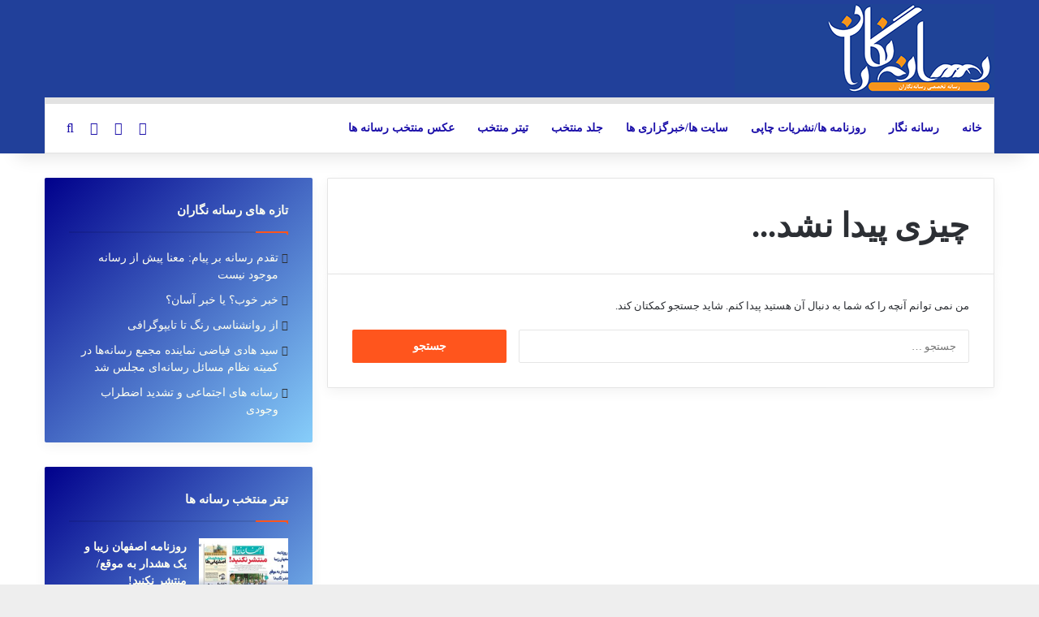

--- FILE ---
content_type: text/html; charset=UTF-8
request_url: https://havadesrooz.ir/news/tag/%D9%85%D8%B1%DB%8C%D9%85-%D9%85%D9%88%D9%85%D9%86/
body_size: 16060
content:
<!DOCTYPE html>
<html dir="rtl" lang="fa-IR" class="" data-skin="light" prefix="og: https://ogp.me/ns#">
<head>
	<meta charset="UTF-8" />
	<link rel="profile" href="https://gmpg.org/xfn/11" />
	
<meta http-equiv='x-dns-prefetch-control' content='on'>
<link rel='dns-prefetch' href='//cdnjs.cloudflare.com' />
<link rel='dns-prefetch' href='//ajax.googleapis.com' />
<link rel='dns-prefetch' href='//fonts.googleapis.com' />
<link rel='dns-prefetch' href='//fonts.gstatic.com' />
<link rel='dns-prefetch' href='//s.gravatar.com' />
<link rel='dns-prefetch' href='//www.google-analytics.com' />
	<style>img:is([sizes="auto" i], [sizes^="auto," i]) { contain-intrinsic-size: 3000px 1500px }</style>
	
<!-- بهینه‌سازی موتور جستجو توسط Rank Math - https://rankmath.com/ -->
<title>بایگانی‌های مریم مومن - رسانه نگاران</title>
<meta name="robots" content="follow, noindex"/>
<meta property="og:locale" content="fa_IR" />
<meta property="og:type" content="article" />
<meta property="og:title" content="بایگانی‌های مریم مومن - رسانه نگاران" />
<meta property="og:url" content="https://rasanehnegaran.ir/news/tag/%d9%85%d8%b1%db%8c%d9%85-%d9%85%d9%88%d9%85%d9%86/" />
<meta property="og:site_name" content="رسانه نگاران" />
<meta property="og:image" content="https://rasanehnegaran.ir/wp-content/uploads/2025/01/logo-rasane-negaran-1200.jpg" />
<meta property="og:image:secure_url" content="https://rasanehnegaran.ir/wp-content/uploads/2025/01/logo-rasane-negaran-1200.jpg" />
<meta property="og:image:width" content="1200" />
<meta property="og:image:height" content="630" />
<meta property="og:image:type" content="image/jpeg" />
<meta name="twitter:card" content="summary_large_image" />
<meta name="twitter:title" content="بایگانی‌های مریم مومن - رسانه نگاران" />
<meta name="twitter:image" content="https://rasanehnegaran.ir/wp-content/uploads/2025/01/logo-rasane-negaran-1200.jpg" />
<script type="application/ld+json" class="rank-math-schema">{"@context":"https://schema.org","@graph":[{"@type":"NewsMediaOrganization","@id":"https://rasanehnegaran.ir/#organization","name":"\u0631\u0633\u0627\u0646\u0647 \u0646\u06af\u0627\u0631\u0627\u0646","url":"https://rasanehnegaran.ir","email":"rasaneblog@gmail.com","logo":{"@type":"ImageObject","@id":"https://rasanehnegaran.ir/#logo","url":"https://rasanehnegaran.ir/wp-content/uploads/2025/01/cropped-favicon.jpg","contentUrl":"https://rasanehnegaran.ir/wp-content/uploads/2025/01/cropped-favicon.jpg","caption":"\u0631\u0633\u0627\u0646\u0647 \u0646\u06af\u0627\u0631\u0627\u0646","inLanguage":"fa-IR","width":"512","height":"512"},"description":"\u0647\u0645\u06cc\u0646 \u0627\u0628\u062a\u062f\u0627\u06cc \u06a9\u0627\u0631 \u0639\u0631\u0636 \u06a9\u0646\u06cc\u0645 \u06a9\u0647 \u0627\u06cc\u0646\u062c\u0627 \u00ab\u0631\u0633\u0627\u0646\u0647 \u062a\u062e\u0635\u0635\u06cc \u0631\u0633\u0627\u0646\u0647 \u0646\u06af\u0627\u0631\u0627\u0646\u00bb \u0627\u0633\u062a. \u06cc\u0639\u0646\u06cc \u0647\u0631\u0622\u0646\u0686\u0647 \u062f\u0631 \u0622\u0646 \u0627\u0646\u062a\u0634\u0627\u0631 \u0645\u06cc \u06cc\u0627\u0628\u062f (\u0641\u0642\u0637) \u062f\u0631\u0628\u0627\u0631\u0647 \u0627\u0647\u0627\u0644\u06cc \u0631\u0633\u0627\u0646\u0647 \u06cc\u0627 \u0631\u0633\u0627\u0646\u0647 \u0647\u0627\u06cc\u0634\u0627\u0646 \u0627\u0633\u062a\u061b \u062f\u0631\u0628\u0627\u0631\u0647 \u0634\u0645\u0627\u0633\u062a.\r\n\u0646\u0642\u062f \u0645\u0646\u0635\u0641\u0627\u0646\u0647 \u0631\u0633\u0627\u0646\u0647 \u0647\u0627\u060c \u0648 \u0631\u0633\u0627\u0646\u0647 \u0646\u06af\u0627\u0631\u0627\u0646\u060c \u0631\u0648\u06cc\u06a9\u0631\u062f \u0627\u0635\u0644\u06cc \u0647\u0645\u0647 \u0645\u0627\u0633\u062a \u062a\u0627 \u0628\u0627 \u0647\u0645 \u0627\u0641\u0632\u0627\u06cc\u06cc \u0628\u062a\u0648\u0627\u0646\u06cc\u0645 \u0628\u0647 \u0628\u0627\u0632\u062f\u0647\u06cc \u0648 \u06a9\u0627\u0631\u0627\u06cc\u06cc \u0647\u0645\u062f\u06cc\u06af\u0631 \u06a9\u0645\u06a9 \u06a9\u0646\u06cc\u0645\u061b\u067e\u0633 \u0644\u0637\u0641\u0627 \u0627\u06cc\u0646\u062c\u0627 \u0631\u0627 \u0631\u0633\u0627\u0646\u0647 \u062e\u0648\u062f \u0648 \u0645\u062a\u0639\u0644\u0642 \u0628\u0647 \u062e\u0648\u062f \u0628\u062f\u0627\u0646\u06cc\u062f."},{"@type":"WebSite","@id":"https://rasanehnegaran.ir/#website","url":"https://rasanehnegaran.ir","name":"\u0631\u0633\u0627\u0646\u0647 \u0646\u06af\u0627\u0631\u0627\u0646","alternateName":"\u0631\u0633\u0627\u0646\u0647","publisher":{"@id":"https://rasanehnegaran.ir/#organization"},"inLanguage":"fa-IR"},{"@type":"BreadcrumbList","@id":"https://rasanehnegaran.ir/news/tag/%d9%85%d8%b1%db%8c%d9%85-%d9%85%d9%88%d9%85%d9%86/#breadcrumb","itemListElement":[{"@type":"ListItem","position":"1","item":{"@id":"https://rasanehnegaran.ir","name":"\u062e\u0627\u0646\u0647"}},{"@type":"ListItem","position":"2","item":{"@id":"https://rasanehnegaran.ir/news/tag/%d9%85%d8%b1%db%8c%d9%85-%d9%85%d9%88%d9%85%d9%86/","name":"\u0645\u0631\u06cc\u0645 \u0645\u0648\u0645\u0646"}}]},{"@type":"CollectionPage","@id":"https://rasanehnegaran.ir/news/tag/%d9%85%d8%b1%db%8c%d9%85-%d9%85%d9%88%d9%85%d9%86/#webpage","url":"https://rasanehnegaran.ir/news/tag/%d9%85%d8%b1%db%8c%d9%85-%d9%85%d9%88%d9%85%d9%86/","name":"\u0628\u0627\u06cc\u06af\u0627\u0646\u06cc\u200c\u0647\u0627\u06cc \u0645\u0631\u06cc\u0645 \u0645\u0648\u0645\u0646 - \u0631\u0633\u0627\u0646\u0647 \u0646\u06af\u0627\u0631\u0627\u0646","isPartOf":{"@id":"https://rasanehnegaran.ir/#website"},"inLanguage":"fa-IR","breadcrumb":{"@id":"https://rasanehnegaran.ir/news/tag/%d9%85%d8%b1%db%8c%d9%85-%d9%85%d9%88%d9%85%d9%86/#breadcrumb"}}]}</script>
<!-- /افزونه سئو ورپرس Rank Math -->

<link rel='dns-prefetch' href='//rasanehnegaran.ir' />
<link rel="alternate" type="application/rss+xml" title="رسانه نگاران &raquo; خوراک" href="https://rasanehnegaran.ir/feed/" />
<link rel="alternate" type="application/rss+xml" title="رسانه نگاران &raquo; خوراک دیدگاه‌ها" href="https://rasanehnegaran.ir/comments/feed/" />
		<script type="text/javascript">
			try {
				if( 'undefined' != typeof localStorage ){
					var tieSkin = localStorage.getItem('tie-skin');
				}

				
				var html = document.getElementsByTagName('html')[0].classList,
						htmlSkin = 'light';

				if( html.contains('dark-skin') ){
					htmlSkin = 'dark';
				}

				if( tieSkin != null && tieSkin != htmlSkin ){
					html.add('tie-skin-inverted');
					var tieSkinInverted = true;
				}

				if( tieSkin == 'dark' ){
					html.add('dark-skin');
				}
				else if( tieSkin == 'light' ){
					html.remove( 'dark-skin' );
				}
				
			} catch(e) { console.log( e ) }

		</script>
		<link rel="alternate" type="application/rss+xml" title="رسانه نگاران &raquo; مریم مومن خوراک برچسب" href="https://rasanehnegaran.ir/news/tag/%d9%85%d8%b1%db%8c%d9%85-%d9%85%d9%88%d9%85%d9%86/feed/" />

		<style type="text/css">
			:root{				
			--tie-preset-gradient-1: linear-gradient(135deg, rgba(6, 147, 227, 1) 0%, rgb(155, 81, 224) 100%);
			--tie-preset-gradient-2: linear-gradient(135deg, rgb(122, 220, 180) 0%, rgb(0, 208, 130) 100%);
			--tie-preset-gradient-3: linear-gradient(135deg, rgba(252, 185, 0, 1) 0%, rgba(255, 105, 0, 1) 100%);
			--tie-preset-gradient-4: linear-gradient(135deg, rgba(255, 105, 0, 1) 0%, rgb(207, 46, 46) 100%);
			--tie-preset-gradient-5: linear-gradient(135deg, rgb(238, 238, 238) 0%, rgb(169, 184, 195) 100%);
			--tie-preset-gradient-6: linear-gradient(135deg, rgb(74, 234, 220) 0%, rgb(151, 120, 209) 20%, rgb(207, 42, 186) 40%, rgb(238, 44, 130) 60%, rgb(251, 105, 98) 80%, rgb(254, 248, 76) 100%);
			--tie-preset-gradient-7: linear-gradient(135deg, rgb(255, 206, 236) 0%, rgb(152, 150, 240) 100%);
			--tie-preset-gradient-8: linear-gradient(135deg, rgb(254, 205, 165) 0%, rgb(254, 45, 45) 50%, rgb(107, 0, 62) 100%);
			--tie-preset-gradient-9: linear-gradient(135deg, rgb(255, 203, 112) 0%, rgb(199, 81, 192) 50%, rgb(65, 88, 208) 100%);
			--tie-preset-gradient-10: linear-gradient(135deg, rgb(255, 245, 203) 0%, rgb(182, 227, 212) 50%, rgb(51, 167, 181) 100%);
			--tie-preset-gradient-11: linear-gradient(135deg, rgb(202, 248, 128) 0%, rgb(113, 206, 126) 100%);
			--tie-preset-gradient-12: linear-gradient(135deg, rgb(2, 3, 129) 0%, rgb(40, 116, 252) 100%);
			--tie-preset-gradient-13: linear-gradient(135deg, #4D34FA, #ad34fa);
			--tie-preset-gradient-14: linear-gradient(135deg, #0057FF, #31B5FF);
			--tie-preset-gradient-15: linear-gradient(135deg, #FF007A, #FF81BD);
			--tie-preset-gradient-16: linear-gradient(135deg, #14111E, #4B4462);
			--tie-preset-gradient-17: linear-gradient(135deg, #F32758, #FFC581);

			
					--main-nav-background: #FFFFFF;
					--main-nav-secondry-background: rgba(0,0,0,0.03);
					--main-nav-primary-color: #0088ff;
					--main-nav-contrast-primary-color: #FFFFFF;
					--main-nav-text-color: #2c2f34;
					--main-nav-secondry-text-color: rgba(0,0,0,0.5);
					--main-nav-main-border-color: rgba(0,0,0,0.1);
					--main-nav-secondry-border-color: rgba(0,0,0,0.08);
				
			}
		</style>
	<meta name="viewport" content="width=device-width, initial-scale=1.0" /><script type="text/javascript">
/* <![CDATA[ */
window._wpemojiSettings = {"baseUrl":"https:\/\/s.w.org\/images\/core\/emoji\/16.0.1\/72x72\/","ext":".png","svgUrl":"https:\/\/s.w.org\/images\/core\/emoji\/16.0.1\/svg\/","svgExt":".svg","source":{"concatemoji":"https:\/\/rasanehnegaran.ir\/wp-includes\/js\/wp-emoji-release.min.js?ver=6.8.3"}};
/*! This file is auto-generated */
!function(s,n){var o,i,e;function c(e){try{var t={supportTests:e,timestamp:(new Date).valueOf()};sessionStorage.setItem(o,JSON.stringify(t))}catch(e){}}function p(e,t,n){e.clearRect(0,0,e.canvas.width,e.canvas.height),e.fillText(t,0,0);var t=new Uint32Array(e.getImageData(0,0,e.canvas.width,e.canvas.height).data),a=(e.clearRect(0,0,e.canvas.width,e.canvas.height),e.fillText(n,0,0),new Uint32Array(e.getImageData(0,0,e.canvas.width,e.canvas.height).data));return t.every(function(e,t){return e===a[t]})}function u(e,t){e.clearRect(0,0,e.canvas.width,e.canvas.height),e.fillText(t,0,0);for(var n=e.getImageData(16,16,1,1),a=0;a<n.data.length;a++)if(0!==n.data[a])return!1;return!0}function f(e,t,n,a){switch(t){case"flag":return n(e,"\ud83c\udff3\ufe0f\u200d\u26a7\ufe0f","\ud83c\udff3\ufe0f\u200b\u26a7\ufe0f")?!1:!n(e,"\ud83c\udde8\ud83c\uddf6","\ud83c\udde8\u200b\ud83c\uddf6")&&!n(e,"\ud83c\udff4\udb40\udc67\udb40\udc62\udb40\udc65\udb40\udc6e\udb40\udc67\udb40\udc7f","\ud83c\udff4\u200b\udb40\udc67\u200b\udb40\udc62\u200b\udb40\udc65\u200b\udb40\udc6e\u200b\udb40\udc67\u200b\udb40\udc7f");case"emoji":return!a(e,"\ud83e\udedf")}return!1}function g(e,t,n,a){var r="undefined"!=typeof WorkerGlobalScope&&self instanceof WorkerGlobalScope?new OffscreenCanvas(300,150):s.createElement("canvas"),o=r.getContext("2d",{willReadFrequently:!0}),i=(o.textBaseline="top",o.font="600 32px Arial",{});return e.forEach(function(e){i[e]=t(o,e,n,a)}),i}function t(e){var t=s.createElement("script");t.src=e,t.defer=!0,s.head.appendChild(t)}"undefined"!=typeof Promise&&(o="wpEmojiSettingsSupports",i=["flag","emoji"],n.supports={everything:!0,everythingExceptFlag:!0},e=new Promise(function(e){s.addEventListener("DOMContentLoaded",e,{once:!0})}),new Promise(function(t){var n=function(){try{var e=JSON.parse(sessionStorage.getItem(o));if("object"==typeof e&&"number"==typeof e.timestamp&&(new Date).valueOf()<e.timestamp+604800&&"object"==typeof e.supportTests)return e.supportTests}catch(e){}return null}();if(!n){if("undefined"!=typeof Worker&&"undefined"!=typeof OffscreenCanvas&&"undefined"!=typeof URL&&URL.createObjectURL&&"undefined"!=typeof Blob)try{var e="postMessage("+g.toString()+"("+[JSON.stringify(i),f.toString(),p.toString(),u.toString()].join(",")+"));",a=new Blob([e],{type:"text/javascript"}),r=new Worker(URL.createObjectURL(a),{name:"wpTestEmojiSupports"});return void(r.onmessage=function(e){c(n=e.data),r.terminate(),t(n)})}catch(e){}c(n=g(i,f,p,u))}t(n)}).then(function(e){for(var t in e)n.supports[t]=e[t],n.supports.everything=n.supports.everything&&n.supports[t],"flag"!==t&&(n.supports.everythingExceptFlag=n.supports.everythingExceptFlag&&n.supports[t]);n.supports.everythingExceptFlag=n.supports.everythingExceptFlag&&!n.supports.flag,n.DOMReady=!1,n.readyCallback=function(){n.DOMReady=!0}}).then(function(){return e}).then(function(){var e;n.supports.everything||(n.readyCallback(),(e=n.source||{}).concatemoji?t(e.concatemoji):e.wpemoji&&e.twemoji&&(t(e.twemoji),t(e.wpemoji)))}))}((window,document),window._wpemojiSettings);
/* ]]> */
</script>
<style id='wp-emoji-styles-inline-css' type='text/css'>

	img.wp-smiley, img.emoji {
		display: inline !important;
		border: none !important;
		box-shadow: none !important;
		height: 1em !important;
		width: 1em !important;
		margin: 0 0.07em !important;
		vertical-align: -0.1em !important;
		background: none !important;
		padding: 0 !important;
	}
</style>
<style id='global-styles-inline-css' type='text/css'>
:root{--wp--preset--aspect-ratio--square: 1;--wp--preset--aspect-ratio--4-3: 4/3;--wp--preset--aspect-ratio--3-4: 3/4;--wp--preset--aspect-ratio--3-2: 3/2;--wp--preset--aspect-ratio--2-3: 2/3;--wp--preset--aspect-ratio--16-9: 16/9;--wp--preset--aspect-ratio--9-16: 9/16;--wp--preset--color--black: #000000;--wp--preset--color--cyan-bluish-gray: #abb8c3;--wp--preset--color--white: #ffffff;--wp--preset--color--pale-pink: #f78da7;--wp--preset--color--vivid-red: #cf2e2e;--wp--preset--color--luminous-vivid-orange: #ff6900;--wp--preset--color--luminous-vivid-amber: #fcb900;--wp--preset--color--light-green-cyan: #7bdcb5;--wp--preset--color--vivid-green-cyan: #00d084;--wp--preset--color--pale-cyan-blue: #8ed1fc;--wp--preset--color--vivid-cyan-blue: #0693e3;--wp--preset--color--vivid-purple: #9b51e0;--wp--preset--gradient--vivid-cyan-blue-to-vivid-purple: linear-gradient(135deg,rgba(6,147,227,1) 0%,rgb(155,81,224) 100%);--wp--preset--gradient--light-green-cyan-to-vivid-green-cyan: linear-gradient(135deg,rgb(122,220,180) 0%,rgb(0,208,130) 100%);--wp--preset--gradient--luminous-vivid-amber-to-luminous-vivid-orange: linear-gradient(135deg,rgba(252,185,0,1) 0%,rgba(255,105,0,1) 100%);--wp--preset--gradient--luminous-vivid-orange-to-vivid-red: linear-gradient(135deg,rgba(255,105,0,1) 0%,rgb(207,46,46) 100%);--wp--preset--gradient--very-light-gray-to-cyan-bluish-gray: linear-gradient(135deg,rgb(238,238,238) 0%,rgb(169,184,195) 100%);--wp--preset--gradient--cool-to-warm-spectrum: linear-gradient(135deg,rgb(74,234,220) 0%,rgb(151,120,209) 20%,rgb(207,42,186) 40%,rgb(238,44,130) 60%,rgb(251,105,98) 80%,rgb(254,248,76) 100%);--wp--preset--gradient--blush-light-purple: linear-gradient(135deg,rgb(255,206,236) 0%,rgb(152,150,240) 100%);--wp--preset--gradient--blush-bordeaux: linear-gradient(135deg,rgb(254,205,165) 0%,rgb(254,45,45) 50%,rgb(107,0,62) 100%);--wp--preset--gradient--luminous-dusk: linear-gradient(135deg,rgb(255,203,112) 0%,rgb(199,81,192) 50%,rgb(65,88,208) 100%);--wp--preset--gradient--pale-ocean: linear-gradient(135deg,rgb(255,245,203) 0%,rgb(182,227,212) 50%,rgb(51,167,181) 100%);--wp--preset--gradient--electric-grass: linear-gradient(135deg,rgb(202,248,128) 0%,rgb(113,206,126) 100%);--wp--preset--gradient--midnight: linear-gradient(135deg,rgb(2,3,129) 0%,rgb(40,116,252) 100%);--wp--preset--font-size--small: 13px;--wp--preset--font-size--medium: 20px;--wp--preset--font-size--large: 36px;--wp--preset--font-size--x-large: 42px;--wp--preset--spacing--20: 0.44rem;--wp--preset--spacing--30: 0.67rem;--wp--preset--spacing--40: 1rem;--wp--preset--spacing--50: 1.5rem;--wp--preset--spacing--60: 2.25rem;--wp--preset--spacing--70: 3.38rem;--wp--preset--spacing--80: 5.06rem;--wp--preset--shadow--natural: 6px 6px 9px rgba(0, 0, 0, 0.2);--wp--preset--shadow--deep: 12px 12px 50px rgba(0, 0, 0, 0.4);--wp--preset--shadow--sharp: 6px 6px 0px rgba(0, 0, 0, 0.2);--wp--preset--shadow--outlined: 6px 6px 0px -3px rgba(255, 255, 255, 1), 6px 6px rgba(0, 0, 0, 1);--wp--preset--shadow--crisp: 6px 6px 0px rgba(0, 0, 0, 1);}:where(.is-layout-flex){gap: 0.5em;}:where(.is-layout-grid){gap: 0.5em;}body .is-layout-flex{display: flex;}.is-layout-flex{flex-wrap: wrap;align-items: center;}.is-layout-flex > :is(*, div){margin: 0;}body .is-layout-grid{display: grid;}.is-layout-grid > :is(*, div){margin: 0;}:where(.wp-block-columns.is-layout-flex){gap: 2em;}:where(.wp-block-columns.is-layout-grid){gap: 2em;}:where(.wp-block-post-template.is-layout-flex){gap: 1.25em;}:where(.wp-block-post-template.is-layout-grid){gap: 1.25em;}.has-black-color{color: var(--wp--preset--color--black) !important;}.has-cyan-bluish-gray-color{color: var(--wp--preset--color--cyan-bluish-gray) !important;}.has-white-color{color: var(--wp--preset--color--white) !important;}.has-pale-pink-color{color: var(--wp--preset--color--pale-pink) !important;}.has-vivid-red-color{color: var(--wp--preset--color--vivid-red) !important;}.has-luminous-vivid-orange-color{color: var(--wp--preset--color--luminous-vivid-orange) !important;}.has-luminous-vivid-amber-color{color: var(--wp--preset--color--luminous-vivid-amber) !important;}.has-light-green-cyan-color{color: var(--wp--preset--color--light-green-cyan) !important;}.has-vivid-green-cyan-color{color: var(--wp--preset--color--vivid-green-cyan) !important;}.has-pale-cyan-blue-color{color: var(--wp--preset--color--pale-cyan-blue) !important;}.has-vivid-cyan-blue-color{color: var(--wp--preset--color--vivid-cyan-blue) !important;}.has-vivid-purple-color{color: var(--wp--preset--color--vivid-purple) !important;}.has-black-background-color{background-color: var(--wp--preset--color--black) !important;}.has-cyan-bluish-gray-background-color{background-color: var(--wp--preset--color--cyan-bluish-gray) !important;}.has-white-background-color{background-color: var(--wp--preset--color--white) !important;}.has-pale-pink-background-color{background-color: var(--wp--preset--color--pale-pink) !important;}.has-vivid-red-background-color{background-color: var(--wp--preset--color--vivid-red) !important;}.has-luminous-vivid-orange-background-color{background-color: var(--wp--preset--color--luminous-vivid-orange) !important;}.has-luminous-vivid-amber-background-color{background-color: var(--wp--preset--color--luminous-vivid-amber) !important;}.has-light-green-cyan-background-color{background-color: var(--wp--preset--color--light-green-cyan) !important;}.has-vivid-green-cyan-background-color{background-color: var(--wp--preset--color--vivid-green-cyan) !important;}.has-pale-cyan-blue-background-color{background-color: var(--wp--preset--color--pale-cyan-blue) !important;}.has-vivid-cyan-blue-background-color{background-color: var(--wp--preset--color--vivid-cyan-blue) !important;}.has-vivid-purple-background-color{background-color: var(--wp--preset--color--vivid-purple) !important;}.has-black-border-color{border-color: var(--wp--preset--color--black) !important;}.has-cyan-bluish-gray-border-color{border-color: var(--wp--preset--color--cyan-bluish-gray) !important;}.has-white-border-color{border-color: var(--wp--preset--color--white) !important;}.has-pale-pink-border-color{border-color: var(--wp--preset--color--pale-pink) !important;}.has-vivid-red-border-color{border-color: var(--wp--preset--color--vivid-red) !important;}.has-luminous-vivid-orange-border-color{border-color: var(--wp--preset--color--luminous-vivid-orange) !important;}.has-luminous-vivid-amber-border-color{border-color: var(--wp--preset--color--luminous-vivid-amber) !important;}.has-light-green-cyan-border-color{border-color: var(--wp--preset--color--light-green-cyan) !important;}.has-vivid-green-cyan-border-color{border-color: var(--wp--preset--color--vivid-green-cyan) !important;}.has-pale-cyan-blue-border-color{border-color: var(--wp--preset--color--pale-cyan-blue) !important;}.has-vivid-cyan-blue-border-color{border-color: var(--wp--preset--color--vivid-cyan-blue) !important;}.has-vivid-purple-border-color{border-color: var(--wp--preset--color--vivid-purple) !important;}.has-vivid-cyan-blue-to-vivid-purple-gradient-background{background: var(--wp--preset--gradient--vivid-cyan-blue-to-vivid-purple) !important;}.has-light-green-cyan-to-vivid-green-cyan-gradient-background{background: var(--wp--preset--gradient--light-green-cyan-to-vivid-green-cyan) !important;}.has-luminous-vivid-amber-to-luminous-vivid-orange-gradient-background{background: var(--wp--preset--gradient--luminous-vivid-amber-to-luminous-vivid-orange) !important;}.has-luminous-vivid-orange-to-vivid-red-gradient-background{background: var(--wp--preset--gradient--luminous-vivid-orange-to-vivid-red) !important;}.has-very-light-gray-to-cyan-bluish-gray-gradient-background{background: var(--wp--preset--gradient--very-light-gray-to-cyan-bluish-gray) !important;}.has-cool-to-warm-spectrum-gradient-background{background: var(--wp--preset--gradient--cool-to-warm-spectrum) !important;}.has-blush-light-purple-gradient-background{background: var(--wp--preset--gradient--blush-light-purple) !important;}.has-blush-bordeaux-gradient-background{background: var(--wp--preset--gradient--blush-bordeaux) !important;}.has-luminous-dusk-gradient-background{background: var(--wp--preset--gradient--luminous-dusk) !important;}.has-pale-ocean-gradient-background{background: var(--wp--preset--gradient--pale-ocean) !important;}.has-electric-grass-gradient-background{background: var(--wp--preset--gradient--electric-grass) !important;}.has-midnight-gradient-background{background: var(--wp--preset--gradient--midnight) !important;}.has-small-font-size{font-size: var(--wp--preset--font-size--small) !important;}.has-medium-font-size{font-size: var(--wp--preset--font-size--medium) !important;}.has-large-font-size{font-size: var(--wp--preset--font-size--large) !important;}.has-x-large-font-size{font-size: var(--wp--preset--font-size--x-large) !important;}
:where(.wp-block-post-template.is-layout-flex){gap: 1.25em;}:where(.wp-block-post-template.is-layout-grid){gap: 1.25em;}
:where(.wp-block-columns.is-layout-flex){gap: 2em;}:where(.wp-block-columns.is-layout-grid){gap: 2em;}
:root :where(.wp-block-pullquote){font-size: 1.5em;line-height: 1.6;}
</style>
<link rel='stylesheet' id='taqyeem-buttons-style-css' href='https://rasanehnegaran.ir/wp-content/plugins/taqyeem-buttons/assets/style.css?ver=6.8.3' type='text/css' media='all' />
<link rel='stylesheet' id='wp-ulike-css' href='https://rasanehnegaran.ir/wp-content/plugins/wp-ulike/assets/css/wp-ulike.min.css?ver=4.8.0' type='text/css' media='all' />
<link rel='stylesheet' id='tie-css-base-css' href='https://rasanehnegaran.ir/wp-content/themes/jannah/assets/css/base.min.css?ver=7.0.6' type='text/css' media='all' />
<link rel='stylesheet' id='tie-css-styles-css' href='https://rasanehnegaran.ir/wp-content/themes/jannah/assets/css/style.min.css?ver=7.0.6' type='text/css' media='all' />
<link rel='stylesheet' id='tie-css-widgets-css' href='https://rasanehnegaran.ir/wp-content/themes/jannah/assets/css/widgets.min.css?ver=7.0.6' type='text/css' media='all' />
<link rel='stylesheet' id='tie-css-helpers-css' href='https://rasanehnegaran.ir/wp-content/themes/jannah/assets/css/helpers.min.css?ver=7.0.6' type='text/css' media='all' />
<link rel='stylesheet' id='tie-fontawesome5-css' href='https://rasanehnegaran.ir/wp-content/themes/jannah/assets/css/fontawesome.css?ver=7.0.6' type='text/css' media='all' />
<link rel='stylesheet' id='tie-css-ilightbox-css' href='https://rasanehnegaran.ir/wp-content/themes/jannah/assets/ilightbox/light-skin/skin.css?ver=7.0.6' type='text/css' media='all' />
<link rel='stylesheet' id='tie-css-shortcodes-css' href='https://rasanehnegaran.ir/wp-content/themes/jannah/assets/css/plugins/shortcodes.min.css?ver=7.0.6' type='text/css' media='all' />
<link rel='stylesheet' id='taqyeem-styles-css' href='https://rasanehnegaran.ir/wp-content/themes/jannah/assets/css/plugins/taqyeem.min.css?ver=7.0.6' type='text/css' media='all' />
<style id='taqyeem-styles-inline-css' type='text/css'>
@font-face {font-family: 'IRANSansWeb';font-display: swap;src: url('https://rasanehnegaran.ir/wp-content/uploads/2024/01/Estedad-Regular.woff2') format('woff2');}@font-face {font-family: 'IRANSansWeb';font-display: swap;src: url('https://rasanehnegaran.ir/wp-content/uploads/2024/01/Estedad-SemiBold.woff2') format('woff2'),url('https://rasanehnegaran.ir/wp-content/uploads/2024/01/Estedad-Regular.ttf') format('truetype');}@font-face {font-family: 'IRANSansWeb';font-display: swap;src: url('https://rasanehnegaran.ir/wp-content/uploads/2024/01/Estedad-SemiBold.woff2') format('woff2'),url('https://rasanehnegaran.ir/wp-content/uploads/2024/01/Estedad-Regular.ttf') format('truetype');}@font-face {font-family: 'IRANSansWeb';font-display: swap;src: url('https://rasanehnegaran.ir/wp-content/uploads/2024/01/Estedad-Regular.woff2') format('woff2'),url('https://rasanehnegaran.ir/wp-content/uploads/2024/01/Estedad-Regular.ttf') format('truetype');}body{font-family: 'IRANSansWeb';}.logo-text,h1,h2,h3,h4,h5,h6,.the-subtitle{font-family: 'IRANSansWeb';}#main-nav .main-menu > ul > li > a{font-family: 'IRANSansWeb';}blockquote p{font-family: 'IRANSansWeb';}#main-nav .main-menu > ul > li > a{text-transform: uppercase;}.entry-header h1.entry-title{font-size: 25px;}.entry-header .entry-sub-title{font-size: 16px;}#tie-wrapper .mag-box.big-post-left-box li:not(:first-child) .post-title,#tie-wrapper .mag-box.big-post-top-box li:not(:first-child) .post-title,#tie-wrapper .mag-box.half-box li:not(:first-child) .post-title,#tie-wrapper .mag-box.big-thumb-left-box li:not(:first-child) .post-title,#tie-wrapper .mag-box.scrolling-box .slide .post-title,#tie-wrapper .mag-box.miscellaneous-box li:not(:first-child) .post-title{font-weight: 500;}@media (min-width: 992px){.has-sidebar .fullwidth-slider-wrapper .thumb-overlay .thumb-content .thumb-title,.has-sidebar .wide-next-prev-slider-wrapper .thumb-overlay .thumb-content .thumb-title,.has-sidebar .wide-slider-with-navfor-wrapper .thumb-overlay .thumb-content .thumb-title,.has-sidebar .boxed-slider-wrapper .thumb-overlay .thumb-title{font-size: 20px;}}@media (min-width: 768px){#tie-wrapper .main-slider.grid-3-slides .slide .grid-item:nth-child(1) .thumb-title,#tie-wrapper .main-slider.grid-5-first-big .slide .grid-item:nth-child(1) .thumb-title,#tie-wrapper .main-slider.grid-5-big-centerd .slide .grid-item:nth-child(1) .thumb-title,#tie-wrapper .main-slider.grid-4-big-first-half-second .slide .grid-item:nth-child(1) .thumb-title,#tie-wrapper .main-slider.grid-2-big .thumb-overlay .thumb-title,#tie-wrapper .wide-slider-three-slids-wrapper .thumb-title{font-size: 20px;}}#tie-body{background-color: #eeeeee;}:root:root{--brand-color: #ff551d;--dark-brand-color: #cd2300;--bright-color: #FFFFFF;--base-color: #2c2f34;}#reading-position-indicator{box-shadow: 0 0 10px rgba( 255,85,29,0.7);}:root:root{--brand-color: #ff551d;--dark-brand-color: #cd2300;--bright-color: #FFFFFF;--base-color: #2c2f34;}#reading-position-indicator{box-shadow: 0 0 10px rgba( 255,85,29,0.7);}.tie-weather-widget.widget,.container-wrapper{box-shadow: 0 5px 15px 0 rgba(0,0,0,0.05);}.dark-skin .tie-weather-widget.widget,.dark-skin .container-wrapper{box-shadow: 0 5px 15px 0 rgba(0,0,0,0.2);}::-moz-selection{background-color: #3498db;color: #FFFFFF;}::selection{background-color: #3498db;color: #FFFFFF;}a,body .entry a,.dark-skin body .entry a,.comment-list .comment-content a{color: #1b0fa9;}a:hover,body .entry a:hover,.dark-skin body .entry a:hover,.comment-list .comment-content a:hover{color: #1b0fa9;}#header-notification-bar{background: var( --tie-preset-gradient-13 );}#header-notification-bar{--tie-buttons-color: #FFFFFF;--tie-buttons-border-color: #FFFFFF;--tie-buttons-hover-color: #e1e1e1;--tie-buttons-hover-text: #000000;}#header-notification-bar{--tie-buttons-text: #000000;}#main-nav a:not(:hover),#main-nav a.social-link:not(:hover) span,#main-nav .dropdown-social-icons li a span,#autocomplete-suggestions.search-in-main-nav a{color: #1b0fa9;}#theme-header:not(.main-nav-boxed) #main-nav,.main-nav-boxed .main-menu-wrapper{border-top-color:#e2e2e2 !important;border-top-width:8px !important;border-bottom-color:#e2e2e2 !important;border-bottom-width:1px !important;border-right: 0 none;border-left : 0 none;}.main-nav-boxed #main-nav.fixed-nav{box-shadow: none;}#main-nav,#main-nav input,#main-nav #search-submit,#main-nav .fa-spinner,#main-nav .comp-sub-menu,#main-nav .tie-weather-widget{color: #180093;}#main-nav input::-moz-placeholder{color: #180093;}#main-nav input:-moz-placeholder{color: #180093;}#main-nav input:-ms-input-placeholder{color: #180093;}#main-nav input::-webkit-input-placeholder{color: #180093;}#main-nav .mega-menu .post-meta,#main-nav .mega-menu .post-meta a,#autocomplete-suggestions.search-in-main-nav .post-meta{color: rgba(24,0,147,0.6);}#main-nav .weather-icon .icon-cloud,#main-nav .weather-icon .icon-basecloud-bg,#main-nav .weather-icon .icon-cloud-behind{color: #180093 !important;}#the-post .entry-content a:not(.shortc-button){color: #ff551d !important;}#the-post .entry-content a:not(.shortc-button):hover{color: #1b0fa9 !important;}#tie-body .sidebar .widget-title:after{background-color: #ff551d;}#tie-body .sidebar .widget-title:before{border-top-color: #ff551d;}#footer{background-color: #0089f2;}#site-info{background-color: #1b0fa9;}#tie-wrapper #theme-header{background-color: #21409a;}#footer .posts-list-counter .posts-list-items li.widget-post-list:before{border-color: #0089f2;}#footer .timeline-widget a .date:before{border-color: rgba(0,137,242,0.8);}#footer .footer-boxed-widget-area,#footer textarea,#footer input:not([type=submit]),#footer select,#footer code,#footer kbd,#footer pre,#footer samp,#footer .show-more-button,#footer .slider-links .tie-slider-nav span,#footer #wp-calendar,#footer #wp-calendar tbody td,#footer #wp-calendar thead th,#footer .widget.buddypress .item-options a{border-color: rgba(255,255,255,0.1);}#footer .social-statistics-widget .white-bg li.social-icons-item a,#footer .widget_tag_cloud .tagcloud a,#footer .latest-tweets-widget .slider-links .tie-slider-nav span,#footer .widget_layered_nav_filters a{border-color: rgba(255,255,255,0.1);}#footer .social-statistics-widget .white-bg li:before{background: rgba(255,255,255,0.1);}.site-footer #wp-calendar tbody td{background: rgba(255,255,255,0.02);}#footer .white-bg .social-icons-item a span.followers span,#footer .circle-three-cols .social-icons-item a .followers-num,#footer .circle-three-cols .social-icons-item a .followers-name{color: rgba(255,255,255,0.8);}#footer .timeline-widget ul:before,#footer .timeline-widget a:not(:hover) .date:before{background-color: #006bd4;}blockquote.quote-light,blockquote.quote-simple,q,blockquote{background: #dddddc;}blockquote.quote-light,blockquote.quote-simple,q,blockquote{color: #0f0f0f;}.post-cat{background-color:#1b0fa9 !important;color:#FFFFFF !important;}@media (min-width: 992px){.sidebar{width: 30%;}.main-content{width: 70%;}}.mobile-header-components li.custom-menu-link > a,#mobile-menu-icon .menu-text{color: #ff6600!important;}#mobile-menu-icon .nav-icon,#mobile-menu-icon .nav-icon:before,#mobile-menu-icon .nav-icon:after{background-color: #ff6600!important;}.entry-content { text-align: justify;}
</style>
<script type="text/javascript" src="https://rasanehnegaran.ir/wp-includes/js/jquery/jquery.min.js?ver=3.7.1" id="jquery-core-js"></script>
<script type="text/javascript" src="https://rasanehnegaran.ir/wp-includes/js/jquery/jquery-migrate.min.js?ver=3.4.1" id="jquery-migrate-js"></script>
<link rel="https://api.w.org/" href="https://rasanehnegaran.ir/wp-json/" /><link rel="alternate" title="JSON" type="application/json" href="https://rasanehnegaran.ir/wp-json/wp/v2/tags/283" /><link rel="EditURI" type="application/rsd+xml" title="RSD" href="https://rasanehnegaran.ir/xmlrpc.php?rsd" />
<link rel="stylesheet" href="https://rasanehnegaran.ir/wp-content/themes/jannah/rtl.css" type="text/css" media="screen" /><meta name="generator" content="WordPress 6.8.3" />
<script type='text/javascript'>
/* <![CDATA[ */
var taqyeem = {"ajaxurl":"https://rasanehnegaran.ir/wp-admin/admin-ajax.php" , "your_rating":"امتیاز شما:"};
/* ]]> */
</script>

<meta http-equiv="X-UA-Compatible" content="IE=edge"><meta name="google-site-verification" content="wtrW-Bevwl_zz4j4ZMB644GiQYkZmDc_pDc0yZJEN9I" />
<base target="_balnk">

<meta name="samandehi" content="845993304"/> 

<div id="div_eRasanehTrustseal_97169"></div>
<script src="https://trustseal.e-rasaneh.ir/trustseal.js"></script>
<script>eRasaneh_Trustseal(97169, false);</script>
<meta name="theme-color" content="#21409a" /><link rel="icon" href="https://rasanehnegaran.ir/wp-content/uploads/2025/01/cropped-favicon-32x32.jpg?v=1738097406" sizes="32x32" />
<link rel="icon" href="https://rasanehnegaran.ir/wp-content/uploads/2025/01/cropped-favicon-192x192.jpg?v=1738097406" sizes="192x192" />
<link rel="apple-touch-icon" href="https://rasanehnegaran.ir/wp-content/uploads/2025/01/cropped-favicon-180x180.jpg?v=1738097406" />
<meta name="msapplication-TileImage" content="https://rasanehnegaran.ir/wp-content/uploads/2025/01/cropped-favicon-270x270.jpg?v=1738097406" />
		<style type="text/css" id="wp-custom-css">
			.theme-notice {
    display: none;
}

@media (min-width: 992px){
.header-layout-3.has-normal-width-logo .stream-item-top-wrapper img {
    margin-top: 20px;
}
}


		</style>
		</head>

<body id="tie-body" class="rtl archive tag tag-283 wp-theme-jannah tie-no-js wrapper-has-shadow block-head-1 magazine1 is-desktop is-header-layout-3 has-header-ad sidebar-left has-sidebar hide_share_post_top hide_share_post_bottom">

<meta name="google-site-verification" content="wtrW-Bevwl_zz4j4ZMB644GiQYkZmDc_pDc0yZJEN9I" />

<div class="background-overlay">

	<div id="tie-container" class="site tie-container">

		
		<div id="tie-wrapper">

			
<header id="theme-header" class="theme-header header-layout-3 main-nav-light main-nav-default-light main-nav-below main-nav-boxed has-stream-item has-shadow has-normal-width-logo has-custom-sticky-logo mobile-header-default">
	
<div class="container header-container">
	<div class="tie-row logo-row">

		
		<div class="logo-wrapper">
			<div class="tie-col-md-4 logo-container clearfix">
				<div id="mobile-header-components-area_1" class="mobile-header-components"><ul class="components"><li class="mobile-component_menu custom-menu-link"><a href="#" id="mobile-menu-icon" class="menu-text-wrapper"><span class="tie-mobile-menu-icon nav-icon is-layout-1"></span><span class="menu-text">منو</span></a></li> <li class="mobile-component_search custom-menu-link">
				<a href="#" class="tie-search-trigger-mobile">
					<span class="tie-icon-search tie-search-icon" aria-hidden="true"></span>
					<span class="screen-reader-text">جستجو برای</span>
				</a>
			</li> <li class="mobile-component_skin custom-menu-link">
				<a href="#" class="change-skin" title="تغییر پوسته">
					<span class="tie-icon-moon change-skin-icon" aria-hidden="true"></span>
					<span class="screen-reader-text">تغییر پوسته</span>
				</a>
			</li></ul></div>
		<div id="logo" class="image-logo" style="margin-top: 5px; margin-bottom: 5px;">

			
			<a title="رسانه نگاران" href="https://rasanehnegaran.ir/">
				
				<picture class="tie-logo-default tie-logo-picture">
					<source class="tie-logo-source-default tie-logo-source" srcset="https://rasanehnegaran.ir/wp-content/uploads/2025/03/rasane-negaran-png.png" media="(max-width:991px)">
					<source class="tie-logo-source-default tie-logo-source" srcset="https://rasanehnegaran.ir/wp-content/uploads/2025/01/logoasli5.png">
					<img class="tie-logo-img-default tie-logo-img" src="https://rasanehnegaran.ir/wp-content/uploads/2025/01/logoasli5.png" alt="رسانه نگاران" width="320" height="110" style="max-height:110px; width: auto;" />
				</picture>
						</a>

			
		</div><!-- #logo /-->

					</div><!-- .tie-col /-->
		</div><!-- .logo-wrapper /-->

		<div class="tie-col-md-8 stream-item stream-item-top-wrapper"><div class="stream-item-top"><div class="stream-item-size" style=""><div class="yn-bnr" id="ynpos-13090"></div></div></div></div><!-- .tie-col /-->
	</div><!-- .tie-row /-->
</div><!-- .container /-->

<div class="main-nav-wrapper">
	<nav id="main-nav" data-skin="search-in-main-nav" class="main-nav header-nav live-search-parent menu-style-default menu-style-solid-bg"  aria-label="منوی اصلی">
		<div class="container">

			<div class="main-menu-wrapper">

				
				<div id="menu-components-wrap">

					
		<div id="sticky-logo" class="image-logo">

			
			<a title="رسانه نگاران" href="https://rasanehnegaran.ir/">
				
				<picture class="tie-logo-default tie-logo-picture">
					<source class="tie-logo-source-default tie-logo-source" srcset="https://rasanehnegaran.ir/wp-content/uploads/2025/03/rasane-negaran-png.png">
					<img class="tie-logo-img-default tie-logo-img" src="https://rasanehnegaran.ir/wp-content/uploads/2025/03/rasane-negaran-png.png" alt="رسانه نگاران" style="max-height:49px; width: auto;" />
				</picture>
						</a>

			
		</div><!-- #Sticky-logo /-->

		<div class="flex-placeholder"></div>
		
					<div class="main-menu main-menu-wrap">
						<div id="main-nav-menu" class="main-menu header-menu"><ul id="menu-%d9%85%d9%86%d9%88-%d8%a7%d8%b5%d9%84%db%8c" class="menu"><li id="menu-item-973" class="menu-item menu-item-type-custom menu-item-object-custom menu-item-home menu-item-973"><a href="https://rasanehnegaran.ir">خانه</a></li>
<li id="menu-item-3535" class="menu-item menu-item-type-taxonomy menu-item-object-category menu-item-3535"><a href="https://rasanehnegaran.ir/news/category/%d8%b1%d8%b3%d8%a7%d9%86%d9%87-%d9%86%da%af%d8%a7%d8%b1/">رسانه نگار</a></li>
<li id="menu-item-3768" class="menu-item menu-item-type-taxonomy menu-item-object-category menu-item-3768"><a href="https://rasanehnegaran.ir/news/category/%d8%b1%d9%88%d8%b2%d9%86%d8%a7%d9%85%d9%87-%d9%87%d8%a7-%d9%86%d8%b4%d8%b1%db%8c%d8%a7%d8%aa-%da%86%d8%a7%d9%be%db%8c/">روزنامه ها/نشریات چاپی</a></li>
<li id="menu-item-3769" class="menu-item menu-item-type-taxonomy menu-item-object-category menu-item-3769"><a href="https://rasanehnegaran.ir/news/category/%d8%b3%d8%a7%db%8c%d8%aa-%d9%87%d8%a7-%d8%ae%d8%a8%d8%b1%da%af%d8%b2%d8%a7%d8%b1%db%8c-%d9%87%d8%a7/">سایت ها/خبرگزاری ها</a></li>
<li id="menu-item-3767" class="menu-item menu-item-type-taxonomy menu-item-object-category menu-item-3767"><a href="https://rasanehnegaran.ir/news/category/%d8%ac%d9%84%d8%af-%d9%85%d9%86%d8%aa%d8%ae%d8%a8-%d8%a7%d9%85%d8%b1%d9%88%d8%b2-%d9%86%d8%b4%d8%b1%db%8c%d8%a7%d8%aa/">جلد منتخب</a></li>
<li id="menu-item-3890" class="menu-item menu-item-type-taxonomy menu-item-object-category menu-item-3890"><a href="https://rasanehnegaran.ir/news/category/%d8%aa%db%8c%d8%aa%d8%b1-%d9%85%d9%86%d8%aa%d8%ae%d8%a8-%d8%a7%d9%85%d8%b1%d9%88%d8%b2-%d9%86%d8%b4%d8%b1%db%8c%d8%a7%d8%aa/">تیتر منتخب</a></li>
<li id="menu-item-3770" class="menu-item menu-item-type-taxonomy menu-item-object-category menu-item-3770"><a href="https://rasanehnegaran.ir/news/category/%d8%b9%da%a9%d8%b3-%d9%85%d9%86%d8%aa%d8%ae%d8%a8-%d8%a7%d9%85%d8%b1%d9%88%d8%b2-%d8%b1%d8%b3%d8%a7%d9%86%d9%87-%d9%87%d8%a7/">عکس منتخب رسانه ها</a></li>
</ul></div>					</div><!-- .main-menu /-->

					<ul class="components">	<li class="random-post-icon menu-item custom-menu-link">
		<a href="/news/tag/%D9%85%D8%B1%DB%8C%D9%85-%D9%85%D9%88%D9%85%D9%86/?random-post=1" class="random-post" title="نوشته تصادفی" rel="nofollow">
			<span class="tie-icon-random" aria-hidden="true"></span>
			<span class="screen-reader-text">نوشته تصادفی</span>
		</a>
	</li>
		<li class="side-aside-nav-icon menu-item custom-menu-link">
		<a href="#">
			<span class="tie-icon-navicon" aria-hidden="true"></span>
			<span class="screen-reader-text">سایدبار</span>
		</a>
	</li>
		<li class="skin-icon menu-item custom-menu-link">
		<a href="#" class="change-skin" title="تغییر پوسته">
			<span class="tie-icon-moon change-skin-icon" aria-hidden="true"></span>
			<span class="screen-reader-text">تغییر پوسته</span>
		</a>
	</li>
				<li class="search-compact-icon menu-item custom-menu-link">
				<a href="#" class="tie-search-trigger">
					<span class="tie-icon-search tie-search-icon" aria-hidden="true"></span>
					<span class="screen-reader-text">جستجو برای</span>
				</a>
			</li>
			</ul><!-- Components -->
				</div><!-- #menu-components-wrap /-->
			</div><!-- .main-menu-wrapper /-->
		</div><!-- .container /-->

			</nav><!-- #main-nav /-->
</div><!-- .main-nav-wrapper /-->

</header>

		<script type="text/javascript">
			try{if("undefined"!=typeof localStorage){var header,mnIsDark=!1,tnIsDark=!1;(header=document.getElementById("theme-header"))&&((header=header.classList).contains("main-nav-default-dark")&&(mnIsDark=!0),header.contains("top-nav-default-dark")&&(tnIsDark=!0),"dark"==tieSkin?(header.add("main-nav-dark","top-nav-dark"),header.remove("main-nav-light","top-nav-light")):"light"==tieSkin&&(mnIsDark||(header.remove("main-nav-dark"),header.add("main-nav-light")),tnIsDark||(header.remove("top-nav-dark"),header.add("top-nav-light"))))}}catch(a){console.log(a)}
		</script>
		<div id="content" class="site-content container"><div id="main-content-row" class="tie-row main-content-row">
	<div class="main-content tie-col-md-8 tie-col-xs-12" role="main">

		
<header class="entry-header-outer container-wrapper">
	<h1 class="page-title">چیزی پیدا نشد...</h1>
</header><!-- .entry-header-outer /-->

<div class="mag-box not-found">
	<div class="container-wrapper">

		
			<h5>من نمی توانم آنچه را که شما به دنبال آن هستید پیدا کنم. شاید جستجو کمکتان کند.</h5>
			<form role="search" method="get" class="search-form" action="https://rasanehnegaran.ir/">
				<label>
					<span class="screen-reader-text">جستجو برای:</span>
					<input type="search" class="search-field" placeholder="جستجو &hellip;" value="" name="s" />
				</label>
				<input type="submit" class="search-submit" value="جستجو" />
			</form>
		
	</div><!-- .container-wrapper /-->
</div><!-- .mag-box /-->

	</div><!-- .main-content /-->


	<aside class="sidebar tie-col-md-4 tie-col-xs-12 normal-side is-sticky" aria-label="سایدبار اصلی">
		<div class="theiaStickySidebar">
			<style scoped type="text/css">
				#recent-posts-15,
				#recent-posts-15 .post-meta,
				#recent-posts-15 .widget-title-icon,
				#recent-posts-15 .widget-title .the-subtitle,
				#recent-posts-15 .subscribe-widget-content h3{
					color: #FFFFF0;
				}
			
				#recent-posts-15 a:not(:hover):not(.button),
				#recent-posts-15 a.post-title:not(:hover),
				#recent-posts-15 .post-title a:not(:hover){
					color: #FFFFF0;
				}
			
				#recent-posts-15{
					background-color: #00008B;
					border: none;
				}

				#recent-posts-15.widget-content-only{
					padding: 20px;
				}
			
				#recent-posts-15{
					
				background: #00008B;
				background: -webkit-linear-gradient(135deg, #87CEFA, #00008B );
				background:    -moz-linear-gradient(135deg, #87CEFA, #00008B );
				background:      -o-linear-gradient(135deg, #87CEFA, #00008B );
				background:         linear-gradient(135deg, #00008B, #87CEFA );
			
				}
			</style>
		<div id="recent-posts-15" class="widget-odd widget-first widget-1 container-wrapper widget widget_recent_entries">
		<div class="widget-title the-global-title"><div class="the-subtitle">تازه های رسانه نگاران</div></div>
		<ul>
											<li>
					<a href="https://rasanehnegaran.ir/news/7081/%d8%aa%d9%82%d8%af%d9%85-%d8%b1%d8%b3%d8%a7%d9%86%d9%87-%d8%a8%d8%b1-%d9%be%db%8c%d8%a7%d9%85-%d9%85%d8%b9%d9%86%d8%a7-%d9%be%db%8c%d8%b4-%d8%a7%d8%b2-%d8%b1%d8%b3%d8%a7%d9%86%d9%87-%d9%85%d9%88/">تقدم رسانه بر پیام: معنا پیش از رسانه موجود نیست</a>
									</li>
											<li>
					<a href="https://rasanehnegaran.ir/news/7078/%d8%ae%d8%a8%d8%b1-%d8%ae%d9%88%d8%a8%d8%9f-%d9%8a%d8%a7-%d8%ae%d8%a8%d8%b1-%d8%a2%d8%b3%d8%a7%d9%86%d8%9f/">خبر خوب؟ یا خبر آسان؟</a>
									</li>
											<li>
					<a href="https://rasanehnegaran.ir/news/7073/%d8%a7%d8%b2-%d8%b1%d9%88%d8%a7%d9%86%d8%b4%d9%86%d8%a7%d8%b3%db%8c-%d8%b1%d9%86%da%af-%d8%aa%d8%a7-%d8%aa%d8%a7%db%8c%d9%be%d9%88%da%af%d8%b1%d8%a7%d9%81%db%8c/">از روانشناسی رنگ تا تایپوگرافی</a>
									</li>
											<li>
					<a href="https://rasanehnegaran.ir/news/7069/%d8%b3%db%8c%d8%af-%d9%87%d8%a7%d8%af%db%8c-%d9%81%db%8c%d8%a7%d8%b6%db%8c-%d9%86%d9%85%d8%a7%db%8c%d9%86%d8%af%d9%87-%d9%85%d8%ac%d9%85%d8%b9-%d8%b1%d8%b3%d8%a7%d9%86%d9%87%d9%87%d8%a7/">سید هادی فیاضی نماینده مجمع رسانه‌ها در کمیته نظام مسائل رسانه‌ای مجلس شد</a>
									</li>
											<li>
					<a href="https://rasanehnegaran.ir/news/7065/%d8%b1%d8%b3%d8%a7%d9%86%d9%87-%d9%87%d8%a7%db%8c-%d8%a7%d8%ac%d8%aa%d9%85%d8%a7%d8%b9%db%8c-%d9%88-%d8%aa%d8%b4%d8%af%db%8c%d8%af-%d8%a7%d8%b6%d8%b7%d8%b1%d8%a7%d8%a8-%d9%88%d8%ac%d9%88%d8%af%db%8c/">رسانه های اجتماعی و تشدید اضطراب وجودی</a>
									</li>
					</ul>

		<div class="clearfix"></div></div><!-- .widget /--><style scoped type="text/css">
				#posts-list-widget-50,
				#posts-list-widget-50 .post-meta,
				#posts-list-widget-50 .widget-title-icon,
				#posts-list-widget-50 .widget-title .the-subtitle,
				#posts-list-widget-50 .subscribe-widget-content h3{
					color: #FFFFF0;
				}
			
				#posts-list-widget-50 a:not(:hover):not(.button),
				#posts-list-widget-50 a.post-title:not(:hover),
				#posts-list-widget-50 .post-title a:not(:hover){
					color: #FFFFF0;
				}
			
				#posts-list-widget-50{
					background-color: #00008B;
					border: none;
				}

				#posts-list-widget-50.widget-content-only{
					padding: 20px;
				}
			
				#posts-list-widget-50{
					
				background: #00008B;
				background: -webkit-linear-gradient(135deg, #87CEFA, #00008B );
				background:    -moz-linear-gradient(135deg, #87CEFA, #00008B );
				background:      -o-linear-gradient(135deg, #87CEFA, #00008B );
				background:         linear-gradient(135deg, #00008B, #87CEFA );
			
				}
			</style><div id="posts-list-widget-50" class="widget-even widget-2 container-wrapper widget posts-list"><div class="widget-title the-global-title"><div class="the-subtitle">تیتر منتخب رسانه ها</div></div><div class="widget-posts-list-wrapper"><div class="widget-posts-list-container"  data-current="1" data-query="{'number':'1','offset':'','order':'latest','id':['902'],'tags':''}" data-style="[]"><ul class="posts-list-items widget-posts-wrapper">
<li class="widget-single-post-item widget-post-list tie-standard">

			<div class="post-widget-thumbnail">

			
			<a aria-label="روزنامه اصفهان زیبا و یک هشدار به موقع/منتشر نکنید!" href="https://rasanehnegaran.ir/news/6276/%d8%b1%d9%88%d8%b2%d9%86%d8%a7%d9%85%d9%87-%d8%a7%d8%b5%d9%81%d9%87%d8%a7%d9%86-%d8%b2%db%8c%d8%a8%d8%a7-%d9%88-%db%8c%da%a9-%d9%87%d8%b4%d8%af%d8%a7%d8%b1-%d8%a8%d9%87-%d9%85%d9%88%d9%82%d8%b9-%d9%85/" class="post-thumb">
			<div class="post-thumb-overlay-wrap">
				<div class="post-thumb-overlay">
					<span class="tie-icon tie-media-icon"></span>
				</div>
			</div>
		<img width="220" height="150" src="https://rasanehnegaran.ir/wp-content/uploads/2025/05/esfehan-220x150.jpg" class="attachment-jannah-image-small size-jannah-image-small tie-small-image wp-post-image" alt="روزنامه اصفهان زیبا و یک هشدار به موقع/منتشر نکنید!" decoding="async" loading="lazy" title="روزنامه اصفهان زیبا و یک هشدار به موقع/منتشر نکنید! 1"></a>		</div><!-- post-alignleft /-->
	
	<div class="post-widget-body ">
		<a class="post-title the-subtitle" href="https://rasanehnegaran.ir/news/6276/%d8%b1%d9%88%d8%b2%d9%86%d8%a7%d9%85%d9%87-%d8%a7%d8%b5%d9%81%d9%87%d8%a7%d9%86-%d8%b2%db%8c%d8%a8%d8%a7-%d9%88-%db%8c%da%a9-%d9%87%d8%b4%d8%af%d8%a7%d8%b1-%d8%a8%d9%87-%d9%85%d9%88%d9%82%d8%b9-%d9%85/">روزنامه اصفهان زیبا و یک هشدار به موقع/منتشر نکنید!</a>

		<div class="post-meta">
			<span class="date meta-item tie-icon">۱۱ اردیبهشت, ۱۴۰۴</span>		</div>
	</div>
</li>
</ul></div><div class="widget-pagination-wrapper"><a class="widget-pagination next-posts show-more-button" href="#" data-text="نمایش بیشتر">نمایش بیشتر</a></div></div><div class="clearfix"></div></div><!-- .widget /--><style scoped type="text/css">
				#posts-list-widget-49,
				#posts-list-widget-49 .post-meta,
				#posts-list-widget-49 .widget-title-icon,
				#posts-list-widget-49 .widget-title .the-subtitle,
				#posts-list-widget-49 .subscribe-widget-content h3{
					color: #FFFFF0;
				}
			
				#posts-list-widget-49 a:not(:hover):not(.button),
				#posts-list-widget-49 a.post-title:not(:hover),
				#posts-list-widget-49 .post-title a:not(:hover){
					color: #FFFFF0;
				}
			
				#posts-list-widget-49{
					background-color: #00008B;
					border: none;
				}

				#posts-list-widget-49.widget-content-only{
					padding: 20px;
				}
			
				#posts-list-widget-49{
					
				background: #00008B;
				background: -webkit-linear-gradient(135deg, #87CEFA, #00008B );
				background:    -moz-linear-gradient(135deg, #87CEFA, #00008B );
				background:      -o-linear-gradient(135deg, #87CEFA, #00008B );
				background:         linear-gradient(135deg, #00008B, #87CEFA );
			
				}
			</style><div id="posts-list-widget-49" class="widget-odd widget-last widget-3 container-wrapper widget posts-list"><div class="widget-title the-global-title"><div class="the-subtitle">جلد منتخب رسانه ها</div></div><div class="widget-posts-list-wrapper"><div class="widget-posts-list-container"  data-current="1" data-query="{'number':'1','offset':'','order':'latest','id':['901'],'tags':''}" data-style="[]"><ul class="posts-list-items widget-posts-wrapper">
<li class="widget-single-post-item widget-post-list tie-standard">

			<div class="post-widget-thumbnail">

			
			<a aria-label="در ستایش سادگیِ معناگرا/وقتی گرافیک، روایت‌گر زمانه است" href="https://rasanehnegaran.ir/news/7058/%d8%af%d8%b1-%d8%b3%d8%aa%d8%a7%db%8c%d8%b4-%d8%b3%d8%a7%d8%af%da%af%db%8c%d9%90-%d9%85%d8%b9%d9%86%d8%a7%da%af%d8%b1%d8%a7-%d9%88%d9%82%d8%aa%db%8c-%da%af%d8%b1%d8%a7%d9%81%db%8c%da%a9%d8%8c-%d8%b1/" class="post-thumb">
			<div class="post-thumb-overlay-wrap">
				<div class="post-thumb-overlay">
					<span class="tie-icon tie-media-icon"></span>
				</div>
			</div>
		<img width="220" height="150" src="https://rasanehnegaran.ir/wp-content/uploads/2025/12/hammihan-220x150.jpg" class="attachment-jannah-image-small size-jannah-image-small tie-small-image wp-post-image" alt="در ستایش سادگیِ معناگرا/وقتی گرافیک، روایت‌گر زمانه است" decoding="async" loading="lazy" title="در ستایش سادگیِ معناگرا/وقتی گرافیک، روایت‌گر زمانه است 2"></a>		</div><!-- post-alignleft /-->
	
	<div class="post-widget-body ">
		<a class="post-title the-subtitle" href="https://rasanehnegaran.ir/news/7058/%d8%af%d8%b1-%d8%b3%d8%aa%d8%a7%db%8c%d8%b4-%d8%b3%d8%a7%d8%af%da%af%db%8c%d9%90-%d9%85%d8%b9%d9%86%d8%a7%da%af%d8%b1%d8%a7-%d9%88%d9%82%d8%aa%db%8c-%da%af%d8%b1%d8%a7%d9%81%db%8c%da%a9%d8%8c-%d8%b1/">در ستایش سادگیِ معناگرا/وقتی گرافیک، روایت‌گر زمانه است</a>

		<div class="post-meta">
			<span class="date meta-item tie-icon">۸ دی, ۱۴۰۴</span>		</div>
	</div>
</li>
</ul></div><div class="widget-pagination-wrapper"><a class="widget-pagination next-posts show-more-button" href="#" data-text="نمایش بیشتر">نمایش بیشتر</a></div></div><div class="clearfix"></div></div><!-- .widget /-->		</div><!-- .theiaStickySidebar /-->
	</aside><!-- .sidebar /-->
	</div><!-- .main-content-row /--></div><!-- #content /-->
<footer id="footer" class="site-footer dark-skin dark-widgetized-area">

	
			<div id="footer-widgets-container">
				<div class="container">
					
		<div class="footer-widget-area footer-boxed-widget-area">
			<div class="tie-row">

									<div class="tie-col-md-3 normal-side">
						<div id="custom_html-6" class="widget_text widget-odd widget-last widget-first widget-1 container-wrapper widget widget_custom_html"><div class="widget-title the-global-title"><div class="the-subtitle">نشان ملی ثبت از مرکز توسعه فرهنگ وزارت ارشاد</div></div><div class="textwidget custom-html-widget"> <img referrerpolicy='origin' id = 'rgvjjzpeesgtwlaorgvjesgt' style = 'cursor:pointer' onclick = 'window.open("https://logo.samandehi.ir/Verify.aspx?id=370430&p=xlaojyoeobpdaodsxlaoobpd", "Popup","toolbar=no, scrollbars=no, location=no, statusbar=no, menubar=no, resizable=0, width=450, height=630, top=30")' alt = 'logo-samandehi' src = 'https://logo.samandehi.ir/logo.aspx?id=370430&p=qftiyndtlymashwlqftilyma' /></div><div class="clearfix"></div></div><!-- .widget /-->					</div><!-- .tie-col /-->
				
									<div class="tie-col-md-3 normal-side">
						<div id="archives-6" class="widget-odd widget-last widget-first widget-1 container-wrapper widget widget_archive"><div class="widget-title the-global-title"><div class="the-subtitle">آرشیو</div></div>		<label class="screen-reader-text" for="archives-dropdown-6">آرشیو</label>
		<select id="archives-dropdown-6" name="archive-dropdown">
			
			<option value="">گزینش ماه</option>
				<option value='https://rasanehnegaran.ir/news/date/2026/01/'> ژانویه 2026 </option>
	<option value='https://rasanehnegaran.ir/news/date/2025/12/'> دسامبر 2025 </option>
	<option value='https://rasanehnegaran.ir/news/date/2025/11/'> نوامبر 2025 </option>
	<option value='https://rasanehnegaran.ir/news/date/2025/10/'> اکتبر 2025 </option>
	<option value='https://rasanehnegaran.ir/news/date/2025/09/'> سپتامبر 2025 </option>
	<option value='https://rasanehnegaran.ir/news/date/2025/08/'> آگوست 2025 </option>
	<option value='https://rasanehnegaran.ir/news/date/2025/07/'> جولای 2025 </option>
	<option value='https://rasanehnegaran.ir/news/date/2025/06/'> ژوئن 2025 </option>
	<option value='https://rasanehnegaran.ir/news/date/2025/05/'> می 2025 </option>
	<option value='https://rasanehnegaran.ir/news/date/2025/04/'> آوریل 2025 </option>
	<option value='https://rasanehnegaran.ir/news/date/2025/03/'> مارس 2025 </option>
	<option value='https://rasanehnegaran.ir/news/date/2025/02/'> فوریه 2025 </option>
	<option value='https://rasanehnegaran.ir/news/date/2025/01/'> ژانویه 2025 </option>
	<option value='https://rasanehnegaran.ir/news/date/2024/12/'> دسامبر 2024 </option>
	<option value='https://rasanehnegaran.ir/news/date/2024/11/'> نوامبر 2024 </option>
	<option value='https://rasanehnegaran.ir/news/date/2024/10/'> اکتبر 2024 </option>
	<option value='https://rasanehnegaran.ir/news/date/2024/09/'> سپتامبر 2024 </option>
	<option value='https://rasanehnegaran.ir/news/date/2024/08/'> آگوست 2024 </option>
	<option value='https://rasanehnegaran.ir/news/date/2024/07/'> جولای 2024 </option>
	<option value='https://rasanehnegaran.ir/news/date/2024/06/'> ژوئن 2024 </option>
	<option value='https://rasanehnegaran.ir/news/date/2024/05/'> می 2024 </option>
	<option value='https://rasanehnegaran.ir/news/date/2024/04/'> آوریل 2024 </option>
	<option value='https://rasanehnegaran.ir/news/date/2024/03/'> مارس 2024 </option>
	<option value='https://rasanehnegaran.ir/news/date/2024/02/'> فوریه 2024 </option>
	<option value='https://rasanehnegaran.ir/news/date/2024/01/'> ژانویه 2024 </option>
	<option value='https://rasanehnegaran.ir/news/date/2023/12/'> دسامبر 2023 </option>
	<option value='https://rasanehnegaran.ir/news/date/2023/11/'> نوامبر 2023 </option>

		</select>

			<script type="text/javascript">
/* <![CDATA[ */

(function() {
	var dropdown = document.getElementById( "archives-dropdown-6" );
	function onSelectChange() {
		if ( dropdown.options[ dropdown.selectedIndex ].value !== '' ) {
			document.location.href = this.options[ this.selectedIndex ].value;
		}
	}
	dropdown.onchange = onSelectChange;
})();

/* ]]> */
</script>
<div class="clearfix"></div></div><!-- .widget /-->					</div><!-- .tie-col /-->
				
									<div class="tie-col-md-3 normal-side">
						<div id="categories-6" class="widget-odd widget-last widget-first widget-1 container-wrapper widget widget_categories"><div class="widget-title the-global-title"><div class="the-subtitle">دسترسی آسان به محتوا</div></div><form action="https://rasanehnegaran.ir" method="get"><label class="screen-reader-text" for="cat">دسترسی آسان به محتوا</label><select  name='cat' id='cat' class='postform'>
	<option value='-1'>گزینش دسته</option>
	<option class="level-0" value="1876">آموزش رسانه</option>
	<option class="level-0" value="810">اینفوگرافیک</option>
	<option class="level-0" value="1213">پرسونال برندینگ رسانه نگاران</option>
	<option class="level-0" value="902">تیتر منتخب</option>
	<option class="level-0" value="1125">تیترنما</option>
	<option class="level-0" value="901">جلد منتخب</option>
	<option class="level-0" value="1666">جلدنما</option>
	<option class="level-0" value="1976">چشم سوم رسانه</option>
	<option class="level-0" value="1">دسته‌بندی نشده</option>
	<option class="level-0" value="1662">دنیای پر رمز و راز رسانه</option>
	<option class="level-0" value="982">رسانه ای ها</option>
	<option class="level-0" value="808">رسانه دید</option>
	<option class="level-0" value="973">رسانه ملی/سامانه های نمایش</option>
	<option class="level-0" value="811">رسانه نگار</option>
	<option class="level-0" value="897">رسانه نگاران و هوش کلامی</option>
	<option class="level-0" value="1184">رسانه نگاران و هوش مصنوعی</option>
	<option class="level-0" value="925">رسانه نوشت</option>
	<option class="level-0" value="899">روزنامه ها/نشریات چاپی</option>
	<option class="level-0" value="898">سایت ها/خبرگزاری ها</option>
	<option class="level-0" value="1712">سفر به دیگر سو</option>
	<option class="level-0" value="900">عکس منتخب رسانه ها</option>
	<option class="level-0" value="1656">فلسفه و رسانه</option>
	<option class="level-0" value="1188">کانال ها و شبکه های اجتماعی</option>
	<option class="level-0" value="1389">کتاب</option>
	<option class="level-0" value="1665">گفت و گو</option>
	<option class="level-0" value="1635">مجله ها</option>
	<option class="level-0" value="1730">هنر طراحی صفحه</option>
</select>
</form><script type="text/javascript">
/* <![CDATA[ */

(function() {
	var dropdown = document.getElementById( "cat" );
	function onCatChange() {
		if ( dropdown.options[ dropdown.selectedIndex ].value > 0 ) {
			dropdown.parentNode.submit();
		}
	}
	dropdown.onchange = onCatChange;
})();

/* ]]> */
</script>
<div class="clearfix"></div></div><!-- .widget /-->					</div><!-- .tie-col /-->
				
									<div class="tie-col-md-3 normal-side">
						<div id="recent-comments-3" class="widget-odd widget-last widget-first widget-1 container-wrapper widget widget_recent_comments"><div class="widget-title the-global-title"><div class="the-subtitle">آخرین دیدگاه‌ها</div></div><ul id="recentcomments"><li class="recentcomments"><span class="comment-author-link">محسن برجی</span> در <a href="https://rasanehnegaran.ir/news/6574/%d8%ae%d8%a8%d8%b1%d9%86%db%8c%d9%88%d8%b2%d8%9b%d8%b9%d8%a8%d8%a7%d8%b3-%d8%b9%d8%a8%d8%af%db%8c-%d9%88-%d9%85%d8%ad%d9%85%d8%af-%d9%85%d9%87%d8%a7%d8%ac%d8%b1%db%8c/#comment-885">خبرنیوز؛عباس عبدی و محمد مهاجری</a></li><li class="recentcomments"><span class="comment-author-link">عزیزی</span> در <a href="https://rasanehnegaran.ir/news/5821/%d8%b9%d9%84%db%8c-%d9%85%d8%b2%db%8c%d9%86%d8%a7%d9%86%db%8c%d8%a8%d9%87-%d8%b2%d9%88%d8%af%db%8c-%d8%a7%d8%b2-%d8%b4%d9%86%d8%a7%d8%b3%d9%86%d8%a7%d9%85%d9%87-%d9%87%d9%81%d8%aa-%d8%b5%d8%a8%d8%ad/#comment-735">علی مزینانی:به زودی از شناسنامه هفت صبح هم حذف می شوم</a></li></ul><div class="clearfix"></div></div><!-- .widget /-->					</div><!-- .tie-col /-->
				
			</div><!-- .tie-row /-->
		</div><!-- .footer-widget-area /-->

						</div><!-- .container /-->
			</div><!-- #Footer-widgets-container /-->
			
			<div id="site-info" class="site-info site-info-layout-2">
				<div class="container">
					<div class="tie-row">
						<div class="tie-col-md-12">

							<div class="copyright-text copyright-text-first">تمامی حقوق این سایت برای سایت رسانه نگاران محفوظ است نقل مطالب با ذکر منبع ایرادی ندارد</div><div class="footer-menu"><ul id="menu-%d9%85%d9%86%d9%88-%d8%af%d9%88%d9%85" class="menu"><li id="menu-item-1009" class="menu-item menu-item-type-custom menu-item-object-custom menu-item-home menu-item-1009"><a href="https://rasanehnegaran.ir">خانه</a></li>
<li id="menu-item-1010" class="menu-item menu-item-type-custom menu-item-object-custom menu-item-1010"><a href="https://rasanehnegaran.ir/%d8%af%d8%b1%d8%a8%d8%a7%d8%b1%d9%87-%d9%85%d8%a7/">درباره‌ ما</a></li>
<li id="menu-item-3631" class="menu-item menu-item-type-post_type menu-item-object-page menu-item-3631"><a href="https://rasanehnegaran.ir/%d8%aa%d9%85%d8%a7%d8%b3-%d8%a8%d8%a7-%d9%85%d8%a7-%d8%a7%d8%b1%d8%b3%d8%a7%d9%84-%d9%85%d8%b7%d8%a7%d9%84%d8%a8/">تماس با ما/ارسال مطالب</a></li>
</ul></div>
						</div><!-- .tie-col /-->
					</div><!-- .tie-row /-->
				</div><!-- .container /-->
			</div><!-- #site-info /-->
			
</footer><!-- #footer /-->


		<a id="go-to-top" class="go-to-top-button" href="#go-to-tie-body">
			<span class="tie-icon-angle-up"></span>
			<span class="screen-reader-text">دکمه بازگشت به بالا</span>
		</a>
	
		</div><!-- #tie-wrapper /-->

		
	<aside class=" side-aside normal-side dark-skin dark-widgetized-area slide-sidebar-desktop appear-from-left" aria-label="سایدبار دوم" style="visibility: hidden;">
		<div data-height="100%" class="side-aside-wrapper has-custom-scroll">

			<a href="#" class="close-side-aside remove big-btn">
				<span class="screen-reader-text">بستن</span>
			</a><!-- .close-side-aside /-->


			
				<div id="mobile-container">

					
					<div id="mobile-menu" class="">
											</div><!-- #mobile-menu /-->

											<div id="mobile-social-icons" class="social-icons-widget solid-social-icons">
							<ul><li class="social-icons-item"><a class="social-link instagram-social-icon" rel="external noopener nofollow" target="_blank" href="#"><span class="tie-social-icon tie-icon-instagram"></span><span class="screen-reader-text">اینستاگرام</span></a></li></ul> 
						</div><!-- #mobile-social-icons /-->
												<div id="mobile-search">
							<form role="search" method="get" class="search-form" action="https://rasanehnegaran.ir/">
				<label>
					<span class="screen-reader-text">جستجو برای:</span>
					<input type="search" class="search-field" placeholder="جستجو &hellip;" value="" name="s" />
				</label>
				<input type="submit" class="search-submit" value="جستجو" />
			</form>						</div><!-- #mobile-search /-->
						
				</div><!-- #mobile-container /-->
			

							<div id="slide-sidebar-widgets">
									</div>
			
		</div><!-- .side-aside-wrapper /-->
	</aside><!-- .side-aside /-->

	
	</div><!-- #tie-container /-->
</div><!-- .background-overlay /-->

<script type="speculationrules">
{"prefetch":[{"source":"document","where":{"and":[{"href_matches":"\/*"},{"not":{"href_matches":["\/wp-*.php","\/wp-admin\/*","\/wp-content\/uploads\/*","\/wp-content\/*","\/wp-content\/plugins\/*","\/wp-content\/themes\/jannah\/*","\/*\\?(.+)"]}},{"not":{"selector_matches":"a[rel~=\"nofollow\"]"}},{"not":{"selector_matches":".no-prefetch, .no-prefetch a"}}]},"eagerness":"conservative"}]}
</script>
<div id="autocomplete-suggestions" class="autocomplete-suggestions"></div><div id="is-scroller-outer"><div id="is-scroller"></div></div><div id="fb-root"></div>		<div id="tie-popup-search-desktop" class="tie-popup tie-popup-search-wrap" style="display: none;">
			<a href="#" class="tie-btn-close remove big-btn light-btn">
				<span class="screen-reader-text">بستن</span>
			</a>
			<div class="popup-search-wrap-inner">

				<div class="live-search-parent pop-up-live-search" data-skin="live-search-popup" aria-label="جستجو">

										<form method="get" class="tie-popup-search-form" action="https://rasanehnegaran.ir/">
							<input class="tie-popup-search-input is-ajax-search" inputmode="search" type="text" name="s" title="جستجو برای" autocomplete="off" placeholder="جستجو برای ..." />
							<button class="tie-popup-search-submit" type="submit">
								<span class="tie-icon-search tie-search-icon" aria-hidden="true"></span>
								<span class="screen-reader-text">جستجو برای</span>
							</button>
						</form>
						
				</div><!-- .pop-up-live-search /-->

			</div><!-- .popup-search-wrap-inner /-->
		</div><!-- .tie-popup-search-wrap /-->
				<div id="tie-popup-search-mobile" class="tie-popup tie-popup-search-wrap" style="display: none;">
			<a href="#" class="tie-btn-close remove big-btn light-btn">
				<span class="screen-reader-text">بستن</span>
			</a>
			<div class="popup-search-wrap-inner">

				<div class="live-search-parent pop-up-live-search" data-skin="live-search-popup" aria-label="جستجو">

										<form method="get" class="tie-popup-search-form" action="https://rasanehnegaran.ir/">
							<input class="tie-popup-search-input is-ajax-search" inputmode="search" type="text" name="s" title="جستجو برای" autocomplete="off" placeholder="جستجو برای" />
							<button class="tie-popup-search-submit" type="submit">
								<span class="tie-icon-search tie-search-icon" aria-hidden="true"></span>
								<span class="screen-reader-text">جستجو برای</span>
							</button>
						</form>
						
				</div><!-- .pop-up-live-search /-->

			</div><!-- .popup-search-wrap-inner /-->
		</div><!-- .tie-popup-search-wrap /-->
		<script type="text/javascript" id="wp_ulike-js-extra">
/* <![CDATA[ */
var wp_ulike_params = {"ajax_url":"https:\/\/rasanehnegaran.ir\/wp-admin\/admin-ajax.php","notifications":"1"};
/* ]]> */
</script>
<script type="text/javascript" src="https://rasanehnegaran.ir/wp-content/plugins/wp-ulike/assets/js/wp-ulike.min.js?ver=4.8.0" id="wp_ulike-js"></script>
<script type="text/javascript" id="tie-scripts-js-extra">
/* <![CDATA[ */
var tie = {"is_rtl":"1","ajaxurl":"https:\/\/rasanehnegaran.ir\/wp-admin\/admin-ajax.php","is_side_aside_light":"","is_taqyeem_active":"1","is_sticky_video":"","mobile_menu_top":"","mobile_menu_active":"area_1","mobile_menu_parent":"","lightbox_all":"true","lightbox_gallery":"true","lightbox_skin":"light","lightbox_thumb":"horizontal","lightbox_arrows":"true","is_singular":"","autoload_posts":"","reading_indicator":"","lazyload":"","select_share":"true","select_share_twitter":"true","select_share_facebook":"true","select_share_linkedin":"true","select_share_email":"","facebook_app_id":"5303202981","twitter_username":"","responsive_tables":"","ad_blocker_detector":"","sticky_behavior":"upwards","sticky_desktop":"true","sticky_mobile":"true","sticky_mobile_behavior":"default","ajax_loader":"<div class=\"loader-overlay\"><div class=\"spinner-circle\"><\/div><\/div>","type_to_search":"1","lang_no_results":"\u0686\u06cc\u0632\u06cc \u067e\u06cc\u062f\u0627 \u0646\u0634\u062f...","sticky_share_mobile":"true","sticky_share_post":"","sticky_share_post_menu":"1"};
/* ]]> */
</script>
<script type="text/javascript" src="https://rasanehnegaran.ir/wp-content/themes/jannah/assets/js/scripts.min.js?ver=7.0.6" id="tie-scripts-js"></script>
<script type="text/javascript" src="https://rasanehnegaran.ir/wp-content/themes/jannah/assets/ilightbox/lightbox.js?ver=7.0.6" id="tie-js-ilightbox-js"></script>
<script type="text/javascript" src="https://rasanehnegaran.ir/wp-content/themes/jannah/assets/js/sliders.min.js?ver=7.0.6" id="tie-js-sliders-js"></script>
<script type="text/javascript" src="https://rasanehnegaran.ir/wp-content/themes/jannah/assets/js/shortcodes.js?ver=7.0.6" id="tie-js-shortcodes-js"></script>
<script type="text/javascript" src="https://rasanehnegaran.ir/wp-content/themes/jannah/assets/js/desktop.min.js?ver=7.0.6" id="tie-js-desktop-js"></script>
<script type="text/javascript" src="https://rasanehnegaran.ir/wp-content/themes/jannah/assets/js/live-search.js?ver=7.0.6" id="tie-js-livesearch-js"></script>
		<script type='text/javascript'>
			!function(t){"use strict";t.loadCSS||(t.loadCSS=function(){});var e=loadCSS.relpreload={};if(e.support=function(){var e;try{e=t.document.createElement("link").relList.supports("preload")}catch(t){e=!1}return function(){return e}}(),e.bindMediaToggle=function(t){var e=t.media||"all";function a(){t.addEventListener?t.removeEventListener("load",a):t.attachEvent&&t.detachEvent("onload",a),t.setAttribute("onload",null),t.media=e}t.addEventListener?t.addEventListener("load",a):t.attachEvent&&t.attachEvent("onload",a),setTimeout(function(){t.rel="stylesheet",t.media="only x"}),setTimeout(a,3e3)},e.poly=function(){if(!e.support())for(var a=t.document.getElementsByTagName("link"),n=0;n<a.length;n++){var o=a[n];"preload"!==o.rel||"style"!==o.getAttribute("as")||o.getAttribute("data-loadcss")||(o.setAttribute("data-loadcss",!0),e.bindMediaToggle(o))}},!e.support()){e.poly();var a=t.setInterval(e.poly,500);t.addEventListener?t.addEventListener("load",function(){e.poly(),t.clearInterval(a)}):t.attachEvent&&t.attachEvent("onload",function(){e.poly(),t.clearInterval(a)})}"undefined"!=typeof exports?exports.loadCSS=loadCSS:t.loadCSS=loadCSS}("undefined"!=typeof global?global:this);
		</script>

		<script type='text/javascript'>
			var c = document.body.className;
			c = c.replace(/tie-no-js/, 'tie-js');
			document.body.className = c;
		</script>
		
</body>
</html>
